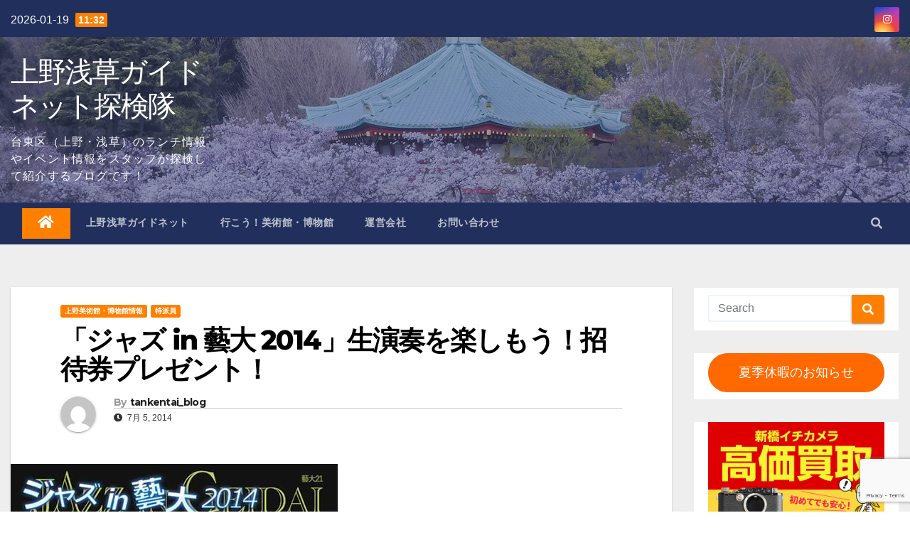

--- FILE ---
content_type: text/html; charset=utf-8
request_url: https://www.google.com/recaptcha/api2/anchor?ar=1&k=6Lf6hbQaAAAAAJn69efXTB-fWxdO5JwCxoUV5sVx&co=aHR0cHM6Ly90YW5rZW4uZ3VpZGVuZXQuanA6NDQz&hl=en&v=PoyoqOPhxBO7pBk68S4YbpHZ&size=invisible&anchor-ms=20000&execute-ms=30000&cb=vj16o8hjnwm
body_size: 48740
content:
<!DOCTYPE HTML><html dir="ltr" lang="en"><head><meta http-equiv="Content-Type" content="text/html; charset=UTF-8">
<meta http-equiv="X-UA-Compatible" content="IE=edge">
<title>reCAPTCHA</title>
<style type="text/css">
/* cyrillic-ext */
@font-face {
  font-family: 'Roboto';
  font-style: normal;
  font-weight: 400;
  font-stretch: 100%;
  src: url(//fonts.gstatic.com/s/roboto/v48/KFO7CnqEu92Fr1ME7kSn66aGLdTylUAMa3GUBHMdazTgWw.woff2) format('woff2');
  unicode-range: U+0460-052F, U+1C80-1C8A, U+20B4, U+2DE0-2DFF, U+A640-A69F, U+FE2E-FE2F;
}
/* cyrillic */
@font-face {
  font-family: 'Roboto';
  font-style: normal;
  font-weight: 400;
  font-stretch: 100%;
  src: url(//fonts.gstatic.com/s/roboto/v48/KFO7CnqEu92Fr1ME7kSn66aGLdTylUAMa3iUBHMdazTgWw.woff2) format('woff2');
  unicode-range: U+0301, U+0400-045F, U+0490-0491, U+04B0-04B1, U+2116;
}
/* greek-ext */
@font-face {
  font-family: 'Roboto';
  font-style: normal;
  font-weight: 400;
  font-stretch: 100%;
  src: url(//fonts.gstatic.com/s/roboto/v48/KFO7CnqEu92Fr1ME7kSn66aGLdTylUAMa3CUBHMdazTgWw.woff2) format('woff2');
  unicode-range: U+1F00-1FFF;
}
/* greek */
@font-face {
  font-family: 'Roboto';
  font-style: normal;
  font-weight: 400;
  font-stretch: 100%;
  src: url(//fonts.gstatic.com/s/roboto/v48/KFO7CnqEu92Fr1ME7kSn66aGLdTylUAMa3-UBHMdazTgWw.woff2) format('woff2');
  unicode-range: U+0370-0377, U+037A-037F, U+0384-038A, U+038C, U+038E-03A1, U+03A3-03FF;
}
/* math */
@font-face {
  font-family: 'Roboto';
  font-style: normal;
  font-weight: 400;
  font-stretch: 100%;
  src: url(//fonts.gstatic.com/s/roboto/v48/KFO7CnqEu92Fr1ME7kSn66aGLdTylUAMawCUBHMdazTgWw.woff2) format('woff2');
  unicode-range: U+0302-0303, U+0305, U+0307-0308, U+0310, U+0312, U+0315, U+031A, U+0326-0327, U+032C, U+032F-0330, U+0332-0333, U+0338, U+033A, U+0346, U+034D, U+0391-03A1, U+03A3-03A9, U+03B1-03C9, U+03D1, U+03D5-03D6, U+03F0-03F1, U+03F4-03F5, U+2016-2017, U+2034-2038, U+203C, U+2040, U+2043, U+2047, U+2050, U+2057, U+205F, U+2070-2071, U+2074-208E, U+2090-209C, U+20D0-20DC, U+20E1, U+20E5-20EF, U+2100-2112, U+2114-2115, U+2117-2121, U+2123-214F, U+2190, U+2192, U+2194-21AE, U+21B0-21E5, U+21F1-21F2, U+21F4-2211, U+2213-2214, U+2216-22FF, U+2308-230B, U+2310, U+2319, U+231C-2321, U+2336-237A, U+237C, U+2395, U+239B-23B7, U+23D0, U+23DC-23E1, U+2474-2475, U+25AF, U+25B3, U+25B7, U+25BD, U+25C1, U+25CA, U+25CC, U+25FB, U+266D-266F, U+27C0-27FF, U+2900-2AFF, U+2B0E-2B11, U+2B30-2B4C, U+2BFE, U+3030, U+FF5B, U+FF5D, U+1D400-1D7FF, U+1EE00-1EEFF;
}
/* symbols */
@font-face {
  font-family: 'Roboto';
  font-style: normal;
  font-weight: 400;
  font-stretch: 100%;
  src: url(//fonts.gstatic.com/s/roboto/v48/KFO7CnqEu92Fr1ME7kSn66aGLdTylUAMaxKUBHMdazTgWw.woff2) format('woff2');
  unicode-range: U+0001-000C, U+000E-001F, U+007F-009F, U+20DD-20E0, U+20E2-20E4, U+2150-218F, U+2190, U+2192, U+2194-2199, U+21AF, U+21E6-21F0, U+21F3, U+2218-2219, U+2299, U+22C4-22C6, U+2300-243F, U+2440-244A, U+2460-24FF, U+25A0-27BF, U+2800-28FF, U+2921-2922, U+2981, U+29BF, U+29EB, U+2B00-2BFF, U+4DC0-4DFF, U+FFF9-FFFB, U+10140-1018E, U+10190-1019C, U+101A0, U+101D0-101FD, U+102E0-102FB, U+10E60-10E7E, U+1D2C0-1D2D3, U+1D2E0-1D37F, U+1F000-1F0FF, U+1F100-1F1AD, U+1F1E6-1F1FF, U+1F30D-1F30F, U+1F315, U+1F31C, U+1F31E, U+1F320-1F32C, U+1F336, U+1F378, U+1F37D, U+1F382, U+1F393-1F39F, U+1F3A7-1F3A8, U+1F3AC-1F3AF, U+1F3C2, U+1F3C4-1F3C6, U+1F3CA-1F3CE, U+1F3D4-1F3E0, U+1F3ED, U+1F3F1-1F3F3, U+1F3F5-1F3F7, U+1F408, U+1F415, U+1F41F, U+1F426, U+1F43F, U+1F441-1F442, U+1F444, U+1F446-1F449, U+1F44C-1F44E, U+1F453, U+1F46A, U+1F47D, U+1F4A3, U+1F4B0, U+1F4B3, U+1F4B9, U+1F4BB, U+1F4BF, U+1F4C8-1F4CB, U+1F4D6, U+1F4DA, U+1F4DF, U+1F4E3-1F4E6, U+1F4EA-1F4ED, U+1F4F7, U+1F4F9-1F4FB, U+1F4FD-1F4FE, U+1F503, U+1F507-1F50B, U+1F50D, U+1F512-1F513, U+1F53E-1F54A, U+1F54F-1F5FA, U+1F610, U+1F650-1F67F, U+1F687, U+1F68D, U+1F691, U+1F694, U+1F698, U+1F6AD, U+1F6B2, U+1F6B9-1F6BA, U+1F6BC, U+1F6C6-1F6CF, U+1F6D3-1F6D7, U+1F6E0-1F6EA, U+1F6F0-1F6F3, U+1F6F7-1F6FC, U+1F700-1F7FF, U+1F800-1F80B, U+1F810-1F847, U+1F850-1F859, U+1F860-1F887, U+1F890-1F8AD, U+1F8B0-1F8BB, U+1F8C0-1F8C1, U+1F900-1F90B, U+1F93B, U+1F946, U+1F984, U+1F996, U+1F9E9, U+1FA00-1FA6F, U+1FA70-1FA7C, U+1FA80-1FA89, U+1FA8F-1FAC6, U+1FACE-1FADC, U+1FADF-1FAE9, U+1FAF0-1FAF8, U+1FB00-1FBFF;
}
/* vietnamese */
@font-face {
  font-family: 'Roboto';
  font-style: normal;
  font-weight: 400;
  font-stretch: 100%;
  src: url(//fonts.gstatic.com/s/roboto/v48/KFO7CnqEu92Fr1ME7kSn66aGLdTylUAMa3OUBHMdazTgWw.woff2) format('woff2');
  unicode-range: U+0102-0103, U+0110-0111, U+0128-0129, U+0168-0169, U+01A0-01A1, U+01AF-01B0, U+0300-0301, U+0303-0304, U+0308-0309, U+0323, U+0329, U+1EA0-1EF9, U+20AB;
}
/* latin-ext */
@font-face {
  font-family: 'Roboto';
  font-style: normal;
  font-weight: 400;
  font-stretch: 100%;
  src: url(//fonts.gstatic.com/s/roboto/v48/KFO7CnqEu92Fr1ME7kSn66aGLdTylUAMa3KUBHMdazTgWw.woff2) format('woff2');
  unicode-range: U+0100-02BA, U+02BD-02C5, U+02C7-02CC, U+02CE-02D7, U+02DD-02FF, U+0304, U+0308, U+0329, U+1D00-1DBF, U+1E00-1E9F, U+1EF2-1EFF, U+2020, U+20A0-20AB, U+20AD-20C0, U+2113, U+2C60-2C7F, U+A720-A7FF;
}
/* latin */
@font-face {
  font-family: 'Roboto';
  font-style: normal;
  font-weight: 400;
  font-stretch: 100%;
  src: url(//fonts.gstatic.com/s/roboto/v48/KFO7CnqEu92Fr1ME7kSn66aGLdTylUAMa3yUBHMdazQ.woff2) format('woff2');
  unicode-range: U+0000-00FF, U+0131, U+0152-0153, U+02BB-02BC, U+02C6, U+02DA, U+02DC, U+0304, U+0308, U+0329, U+2000-206F, U+20AC, U+2122, U+2191, U+2193, U+2212, U+2215, U+FEFF, U+FFFD;
}
/* cyrillic-ext */
@font-face {
  font-family: 'Roboto';
  font-style: normal;
  font-weight: 500;
  font-stretch: 100%;
  src: url(//fonts.gstatic.com/s/roboto/v48/KFO7CnqEu92Fr1ME7kSn66aGLdTylUAMa3GUBHMdazTgWw.woff2) format('woff2');
  unicode-range: U+0460-052F, U+1C80-1C8A, U+20B4, U+2DE0-2DFF, U+A640-A69F, U+FE2E-FE2F;
}
/* cyrillic */
@font-face {
  font-family: 'Roboto';
  font-style: normal;
  font-weight: 500;
  font-stretch: 100%;
  src: url(//fonts.gstatic.com/s/roboto/v48/KFO7CnqEu92Fr1ME7kSn66aGLdTylUAMa3iUBHMdazTgWw.woff2) format('woff2');
  unicode-range: U+0301, U+0400-045F, U+0490-0491, U+04B0-04B1, U+2116;
}
/* greek-ext */
@font-face {
  font-family: 'Roboto';
  font-style: normal;
  font-weight: 500;
  font-stretch: 100%;
  src: url(//fonts.gstatic.com/s/roboto/v48/KFO7CnqEu92Fr1ME7kSn66aGLdTylUAMa3CUBHMdazTgWw.woff2) format('woff2');
  unicode-range: U+1F00-1FFF;
}
/* greek */
@font-face {
  font-family: 'Roboto';
  font-style: normal;
  font-weight: 500;
  font-stretch: 100%;
  src: url(//fonts.gstatic.com/s/roboto/v48/KFO7CnqEu92Fr1ME7kSn66aGLdTylUAMa3-UBHMdazTgWw.woff2) format('woff2');
  unicode-range: U+0370-0377, U+037A-037F, U+0384-038A, U+038C, U+038E-03A1, U+03A3-03FF;
}
/* math */
@font-face {
  font-family: 'Roboto';
  font-style: normal;
  font-weight: 500;
  font-stretch: 100%;
  src: url(//fonts.gstatic.com/s/roboto/v48/KFO7CnqEu92Fr1ME7kSn66aGLdTylUAMawCUBHMdazTgWw.woff2) format('woff2');
  unicode-range: U+0302-0303, U+0305, U+0307-0308, U+0310, U+0312, U+0315, U+031A, U+0326-0327, U+032C, U+032F-0330, U+0332-0333, U+0338, U+033A, U+0346, U+034D, U+0391-03A1, U+03A3-03A9, U+03B1-03C9, U+03D1, U+03D5-03D6, U+03F0-03F1, U+03F4-03F5, U+2016-2017, U+2034-2038, U+203C, U+2040, U+2043, U+2047, U+2050, U+2057, U+205F, U+2070-2071, U+2074-208E, U+2090-209C, U+20D0-20DC, U+20E1, U+20E5-20EF, U+2100-2112, U+2114-2115, U+2117-2121, U+2123-214F, U+2190, U+2192, U+2194-21AE, U+21B0-21E5, U+21F1-21F2, U+21F4-2211, U+2213-2214, U+2216-22FF, U+2308-230B, U+2310, U+2319, U+231C-2321, U+2336-237A, U+237C, U+2395, U+239B-23B7, U+23D0, U+23DC-23E1, U+2474-2475, U+25AF, U+25B3, U+25B7, U+25BD, U+25C1, U+25CA, U+25CC, U+25FB, U+266D-266F, U+27C0-27FF, U+2900-2AFF, U+2B0E-2B11, U+2B30-2B4C, U+2BFE, U+3030, U+FF5B, U+FF5D, U+1D400-1D7FF, U+1EE00-1EEFF;
}
/* symbols */
@font-face {
  font-family: 'Roboto';
  font-style: normal;
  font-weight: 500;
  font-stretch: 100%;
  src: url(//fonts.gstatic.com/s/roboto/v48/KFO7CnqEu92Fr1ME7kSn66aGLdTylUAMaxKUBHMdazTgWw.woff2) format('woff2');
  unicode-range: U+0001-000C, U+000E-001F, U+007F-009F, U+20DD-20E0, U+20E2-20E4, U+2150-218F, U+2190, U+2192, U+2194-2199, U+21AF, U+21E6-21F0, U+21F3, U+2218-2219, U+2299, U+22C4-22C6, U+2300-243F, U+2440-244A, U+2460-24FF, U+25A0-27BF, U+2800-28FF, U+2921-2922, U+2981, U+29BF, U+29EB, U+2B00-2BFF, U+4DC0-4DFF, U+FFF9-FFFB, U+10140-1018E, U+10190-1019C, U+101A0, U+101D0-101FD, U+102E0-102FB, U+10E60-10E7E, U+1D2C0-1D2D3, U+1D2E0-1D37F, U+1F000-1F0FF, U+1F100-1F1AD, U+1F1E6-1F1FF, U+1F30D-1F30F, U+1F315, U+1F31C, U+1F31E, U+1F320-1F32C, U+1F336, U+1F378, U+1F37D, U+1F382, U+1F393-1F39F, U+1F3A7-1F3A8, U+1F3AC-1F3AF, U+1F3C2, U+1F3C4-1F3C6, U+1F3CA-1F3CE, U+1F3D4-1F3E0, U+1F3ED, U+1F3F1-1F3F3, U+1F3F5-1F3F7, U+1F408, U+1F415, U+1F41F, U+1F426, U+1F43F, U+1F441-1F442, U+1F444, U+1F446-1F449, U+1F44C-1F44E, U+1F453, U+1F46A, U+1F47D, U+1F4A3, U+1F4B0, U+1F4B3, U+1F4B9, U+1F4BB, U+1F4BF, U+1F4C8-1F4CB, U+1F4D6, U+1F4DA, U+1F4DF, U+1F4E3-1F4E6, U+1F4EA-1F4ED, U+1F4F7, U+1F4F9-1F4FB, U+1F4FD-1F4FE, U+1F503, U+1F507-1F50B, U+1F50D, U+1F512-1F513, U+1F53E-1F54A, U+1F54F-1F5FA, U+1F610, U+1F650-1F67F, U+1F687, U+1F68D, U+1F691, U+1F694, U+1F698, U+1F6AD, U+1F6B2, U+1F6B9-1F6BA, U+1F6BC, U+1F6C6-1F6CF, U+1F6D3-1F6D7, U+1F6E0-1F6EA, U+1F6F0-1F6F3, U+1F6F7-1F6FC, U+1F700-1F7FF, U+1F800-1F80B, U+1F810-1F847, U+1F850-1F859, U+1F860-1F887, U+1F890-1F8AD, U+1F8B0-1F8BB, U+1F8C0-1F8C1, U+1F900-1F90B, U+1F93B, U+1F946, U+1F984, U+1F996, U+1F9E9, U+1FA00-1FA6F, U+1FA70-1FA7C, U+1FA80-1FA89, U+1FA8F-1FAC6, U+1FACE-1FADC, U+1FADF-1FAE9, U+1FAF0-1FAF8, U+1FB00-1FBFF;
}
/* vietnamese */
@font-face {
  font-family: 'Roboto';
  font-style: normal;
  font-weight: 500;
  font-stretch: 100%;
  src: url(//fonts.gstatic.com/s/roboto/v48/KFO7CnqEu92Fr1ME7kSn66aGLdTylUAMa3OUBHMdazTgWw.woff2) format('woff2');
  unicode-range: U+0102-0103, U+0110-0111, U+0128-0129, U+0168-0169, U+01A0-01A1, U+01AF-01B0, U+0300-0301, U+0303-0304, U+0308-0309, U+0323, U+0329, U+1EA0-1EF9, U+20AB;
}
/* latin-ext */
@font-face {
  font-family: 'Roboto';
  font-style: normal;
  font-weight: 500;
  font-stretch: 100%;
  src: url(//fonts.gstatic.com/s/roboto/v48/KFO7CnqEu92Fr1ME7kSn66aGLdTylUAMa3KUBHMdazTgWw.woff2) format('woff2');
  unicode-range: U+0100-02BA, U+02BD-02C5, U+02C7-02CC, U+02CE-02D7, U+02DD-02FF, U+0304, U+0308, U+0329, U+1D00-1DBF, U+1E00-1E9F, U+1EF2-1EFF, U+2020, U+20A0-20AB, U+20AD-20C0, U+2113, U+2C60-2C7F, U+A720-A7FF;
}
/* latin */
@font-face {
  font-family: 'Roboto';
  font-style: normal;
  font-weight: 500;
  font-stretch: 100%;
  src: url(//fonts.gstatic.com/s/roboto/v48/KFO7CnqEu92Fr1ME7kSn66aGLdTylUAMa3yUBHMdazQ.woff2) format('woff2');
  unicode-range: U+0000-00FF, U+0131, U+0152-0153, U+02BB-02BC, U+02C6, U+02DA, U+02DC, U+0304, U+0308, U+0329, U+2000-206F, U+20AC, U+2122, U+2191, U+2193, U+2212, U+2215, U+FEFF, U+FFFD;
}
/* cyrillic-ext */
@font-face {
  font-family: 'Roboto';
  font-style: normal;
  font-weight: 900;
  font-stretch: 100%;
  src: url(//fonts.gstatic.com/s/roboto/v48/KFO7CnqEu92Fr1ME7kSn66aGLdTylUAMa3GUBHMdazTgWw.woff2) format('woff2');
  unicode-range: U+0460-052F, U+1C80-1C8A, U+20B4, U+2DE0-2DFF, U+A640-A69F, U+FE2E-FE2F;
}
/* cyrillic */
@font-face {
  font-family: 'Roboto';
  font-style: normal;
  font-weight: 900;
  font-stretch: 100%;
  src: url(//fonts.gstatic.com/s/roboto/v48/KFO7CnqEu92Fr1ME7kSn66aGLdTylUAMa3iUBHMdazTgWw.woff2) format('woff2');
  unicode-range: U+0301, U+0400-045F, U+0490-0491, U+04B0-04B1, U+2116;
}
/* greek-ext */
@font-face {
  font-family: 'Roboto';
  font-style: normal;
  font-weight: 900;
  font-stretch: 100%;
  src: url(//fonts.gstatic.com/s/roboto/v48/KFO7CnqEu92Fr1ME7kSn66aGLdTylUAMa3CUBHMdazTgWw.woff2) format('woff2');
  unicode-range: U+1F00-1FFF;
}
/* greek */
@font-face {
  font-family: 'Roboto';
  font-style: normal;
  font-weight: 900;
  font-stretch: 100%;
  src: url(//fonts.gstatic.com/s/roboto/v48/KFO7CnqEu92Fr1ME7kSn66aGLdTylUAMa3-UBHMdazTgWw.woff2) format('woff2');
  unicode-range: U+0370-0377, U+037A-037F, U+0384-038A, U+038C, U+038E-03A1, U+03A3-03FF;
}
/* math */
@font-face {
  font-family: 'Roboto';
  font-style: normal;
  font-weight: 900;
  font-stretch: 100%;
  src: url(//fonts.gstatic.com/s/roboto/v48/KFO7CnqEu92Fr1ME7kSn66aGLdTylUAMawCUBHMdazTgWw.woff2) format('woff2');
  unicode-range: U+0302-0303, U+0305, U+0307-0308, U+0310, U+0312, U+0315, U+031A, U+0326-0327, U+032C, U+032F-0330, U+0332-0333, U+0338, U+033A, U+0346, U+034D, U+0391-03A1, U+03A3-03A9, U+03B1-03C9, U+03D1, U+03D5-03D6, U+03F0-03F1, U+03F4-03F5, U+2016-2017, U+2034-2038, U+203C, U+2040, U+2043, U+2047, U+2050, U+2057, U+205F, U+2070-2071, U+2074-208E, U+2090-209C, U+20D0-20DC, U+20E1, U+20E5-20EF, U+2100-2112, U+2114-2115, U+2117-2121, U+2123-214F, U+2190, U+2192, U+2194-21AE, U+21B0-21E5, U+21F1-21F2, U+21F4-2211, U+2213-2214, U+2216-22FF, U+2308-230B, U+2310, U+2319, U+231C-2321, U+2336-237A, U+237C, U+2395, U+239B-23B7, U+23D0, U+23DC-23E1, U+2474-2475, U+25AF, U+25B3, U+25B7, U+25BD, U+25C1, U+25CA, U+25CC, U+25FB, U+266D-266F, U+27C0-27FF, U+2900-2AFF, U+2B0E-2B11, U+2B30-2B4C, U+2BFE, U+3030, U+FF5B, U+FF5D, U+1D400-1D7FF, U+1EE00-1EEFF;
}
/* symbols */
@font-face {
  font-family: 'Roboto';
  font-style: normal;
  font-weight: 900;
  font-stretch: 100%;
  src: url(//fonts.gstatic.com/s/roboto/v48/KFO7CnqEu92Fr1ME7kSn66aGLdTylUAMaxKUBHMdazTgWw.woff2) format('woff2');
  unicode-range: U+0001-000C, U+000E-001F, U+007F-009F, U+20DD-20E0, U+20E2-20E4, U+2150-218F, U+2190, U+2192, U+2194-2199, U+21AF, U+21E6-21F0, U+21F3, U+2218-2219, U+2299, U+22C4-22C6, U+2300-243F, U+2440-244A, U+2460-24FF, U+25A0-27BF, U+2800-28FF, U+2921-2922, U+2981, U+29BF, U+29EB, U+2B00-2BFF, U+4DC0-4DFF, U+FFF9-FFFB, U+10140-1018E, U+10190-1019C, U+101A0, U+101D0-101FD, U+102E0-102FB, U+10E60-10E7E, U+1D2C0-1D2D3, U+1D2E0-1D37F, U+1F000-1F0FF, U+1F100-1F1AD, U+1F1E6-1F1FF, U+1F30D-1F30F, U+1F315, U+1F31C, U+1F31E, U+1F320-1F32C, U+1F336, U+1F378, U+1F37D, U+1F382, U+1F393-1F39F, U+1F3A7-1F3A8, U+1F3AC-1F3AF, U+1F3C2, U+1F3C4-1F3C6, U+1F3CA-1F3CE, U+1F3D4-1F3E0, U+1F3ED, U+1F3F1-1F3F3, U+1F3F5-1F3F7, U+1F408, U+1F415, U+1F41F, U+1F426, U+1F43F, U+1F441-1F442, U+1F444, U+1F446-1F449, U+1F44C-1F44E, U+1F453, U+1F46A, U+1F47D, U+1F4A3, U+1F4B0, U+1F4B3, U+1F4B9, U+1F4BB, U+1F4BF, U+1F4C8-1F4CB, U+1F4D6, U+1F4DA, U+1F4DF, U+1F4E3-1F4E6, U+1F4EA-1F4ED, U+1F4F7, U+1F4F9-1F4FB, U+1F4FD-1F4FE, U+1F503, U+1F507-1F50B, U+1F50D, U+1F512-1F513, U+1F53E-1F54A, U+1F54F-1F5FA, U+1F610, U+1F650-1F67F, U+1F687, U+1F68D, U+1F691, U+1F694, U+1F698, U+1F6AD, U+1F6B2, U+1F6B9-1F6BA, U+1F6BC, U+1F6C6-1F6CF, U+1F6D3-1F6D7, U+1F6E0-1F6EA, U+1F6F0-1F6F3, U+1F6F7-1F6FC, U+1F700-1F7FF, U+1F800-1F80B, U+1F810-1F847, U+1F850-1F859, U+1F860-1F887, U+1F890-1F8AD, U+1F8B0-1F8BB, U+1F8C0-1F8C1, U+1F900-1F90B, U+1F93B, U+1F946, U+1F984, U+1F996, U+1F9E9, U+1FA00-1FA6F, U+1FA70-1FA7C, U+1FA80-1FA89, U+1FA8F-1FAC6, U+1FACE-1FADC, U+1FADF-1FAE9, U+1FAF0-1FAF8, U+1FB00-1FBFF;
}
/* vietnamese */
@font-face {
  font-family: 'Roboto';
  font-style: normal;
  font-weight: 900;
  font-stretch: 100%;
  src: url(//fonts.gstatic.com/s/roboto/v48/KFO7CnqEu92Fr1ME7kSn66aGLdTylUAMa3OUBHMdazTgWw.woff2) format('woff2');
  unicode-range: U+0102-0103, U+0110-0111, U+0128-0129, U+0168-0169, U+01A0-01A1, U+01AF-01B0, U+0300-0301, U+0303-0304, U+0308-0309, U+0323, U+0329, U+1EA0-1EF9, U+20AB;
}
/* latin-ext */
@font-face {
  font-family: 'Roboto';
  font-style: normal;
  font-weight: 900;
  font-stretch: 100%;
  src: url(//fonts.gstatic.com/s/roboto/v48/KFO7CnqEu92Fr1ME7kSn66aGLdTylUAMa3KUBHMdazTgWw.woff2) format('woff2');
  unicode-range: U+0100-02BA, U+02BD-02C5, U+02C7-02CC, U+02CE-02D7, U+02DD-02FF, U+0304, U+0308, U+0329, U+1D00-1DBF, U+1E00-1E9F, U+1EF2-1EFF, U+2020, U+20A0-20AB, U+20AD-20C0, U+2113, U+2C60-2C7F, U+A720-A7FF;
}
/* latin */
@font-face {
  font-family: 'Roboto';
  font-style: normal;
  font-weight: 900;
  font-stretch: 100%;
  src: url(//fonts.gstatic.com/s/roboto/v48/KFO7CnqEu92Fr1ME7kSn66aGLdTylUAMa3yUBHMdazQ.woff2) format('woff2');
  unicode-range: U+0000-00FF, U+0131, U+0152-0153, U+02BB-02BC, U+02C6, U+02DA, U+02DC, U+0304, U+0308, U+0329, U+2000-206F, U+20AC, U+2122, U+2191, U+2193, U+2212, U+2215, U+FEFF, U+FFFD;
}

</style>
<link rel="stylesheet" type="text/css" href="https://www.gstatic.com/recaptcha/releases/PoyoqOPhxBO7pBk68S4YbpHZ/styles__ltr.css">
<script nonce="Xipy3cA8GZ6aV9kg_H-j5A" type="text/javascript">window['__recaptcha_api'] = 'https://www.google.com/recaptcha/api2/';</script>
<script type="text/javascript" src="https://www.gstatic.com/recaptcha/releases/PoyoqOPhxBO7pBk68S4YbpHZ/recaptcha__en.js" nonce="Xipy3cA8GZ6aV9kg_H-j5A">
      
    </script></head>
<body><div id="rc-anchor-alert" class="rc-anchor-alert"></div>
<input type="hidden" id="recaptcha-token" value="[base64]">
<script type="text/javascript" nonce="Xipy3cA8GZ6aV9kg_H-j5A">
      recaptcha.anchor.Main.init("[\x22ainput\x22,[\x22bgdata\x22,\x22\x22,\[base64]/[base64]/[base64]/[base64]/[base64]/[base64]/[base64]/[base64]/[base64]/[base64]\\u003d\x22,\[base64]\\u003d\x22,\x22e8K5esOvZ8KHTMOURjBqJsKYfcOVRGBew6jCigHCsmnCiB/[base64]/CnF7DkmvDg8OtWRQaVsKJw4V7w77DslPDu8OqE8KiXSTDpn7DvsKSI8OMIWMRw6gXSsOVwp4JMcOlCAMhwpvCncOCwoBDwqYJQX7Drm0IwrrDjsKrwr7DpsKNwpd3ADPCj8KoN34pwrnDkMKWODEIIcO+woHCnhrDqMOFRGQ+wp3CosKpHMOqU0DCucOdw7/DkMK3w5HDu25yw4NmUCpTw5tFblkqE3DDm8O1K1vClFfCi3DDnsObCEHCi8K+PgjCmm/Cj0BYPMODwpTCj3DDtW0vAU7Dn13Dq8KMwow5GkYDVsORUMKBwqXCpsOHGDbDmhTDlMOGKcOQwqDDksKHcEjDl2DDjyVIwrzCpcOOCsOucztmY27Cj8KaJMOSI8KzE3nCjcKHNsK9SBvDqS/DkcObAMKwwqJfwpPCm8Ojw5DDshwyFWnDvUodwq3CusKaRcKnwoTDpyzCpcKOwo3Dp8K5KXnCj8OWLHs9w4k5OVbCo8OHw5zDu8OLOVJVw7wrw6TDuUFew7waakrCrAh5w4/DvHvDghHDlcKSXjHDkcOPwrjDnsK5w6w2Tx8zw7ELHcOwc8OUPFDCpMKzwpjCuMO6MMOzwrs5DcO6wrnCu8K6w4xuFcKEfcKZTRXChsOzwqEuwrB3wpvDj1DCvsOcw6PCnQjDocKjwqfDgMKBMsOzX0pCw5LCqQ4oUMKkwo/Dh8K6w6rCssKJbMKvw4HDlsK2CcO7wrjDnsKTwqPDo0w9G0cbw4XCohPCr3oww6YOJShXwqIFdsOTwo8/wpHDhsKnNcK4FXJ8e3PCqMOQMQ94RMK0wqgSNcOOw43DsGQlfcKdOcONw7bDszLDvMOlw7ZLGcOLw6DDgxJ9wrHCnMO2wrcOOztYScOkbQDCo1Q/wrYew67CviDCjynDvMKow7Afwq3DtlPCmMKNw5HCuhrDm8KbXsOkw5EFV3LCscKlbhQ2wrNDw6XCnMKkw6nDgcOoZ8KEwp9BbhnDrsOgWcKBY8OqeMOMwpvChyXCsMKxw7fCrVtOKEM/w4dQRzrCjMK1AXhrBXFlw6pHw77Cs8OWMj3CucOODGrDqcOiw5PCi3nCqsKoZMK8WsKowqdywpo1w5/DkR/ConvCk8Kyw6dreFVpM8KrwrjDgFLDo8KWHD3DmmsuwpbCgMOtwpYQwojCuMOTwq/DszjDiHoJe3/CgSAJEcKHaMOdw6MYdsK0VsOjOmo7w73CisO+fh/CsMK9w6cKeUrDlMORw6h4wo0HAcO/HcK5ODfCowhKIsKHw4bDpDFyfMODJsOww5YlTMOVwrYjGXAjw6Q8KHrCnMOUw7ZqSSrChVRgKijDlwYfU8OSwqjChyAQw6nDvcK/[base64]/DrsKnwqxYLQIyKV1uRGjCoBXDhcKww7LDg8Kyd8KbwqJHHwPCvHN3cSvDjXpZSMO0a8KzfxLDlnXDgzzCr0LClDLCiMOpJUAgw5vDnsO5PH/Ch8KNdsO7wrJxwqbDncOTwpPCsMO1w4rDocO+D8KiVn/[base64]/DqwvDuXlWNcKfwqLCsifCtRIYwqXCv8O/w4LCqsOnGx7Cm8OJwrgaw77DrMOZw6PDtkfDoMKKwrPDvT/CtMK1w7rDtl/[base64]/w6/DmcKPJiHCg3JxHRbCqGnDqcK+EGjCp1g9wo7Co8K0w6DDsRHDj2UWwpTCkMKowqkTw6/CoMOWW8O8IsKqw6jCssOjOBw/KkLCqcOtCcOEwqI2DMKfDXbDvsOSJsKsAwfDom/CssOkwrrChmTChMKGH8Ocw5DChwQ7Ih3ClHMKwr/DvMKjZcOodsK7NcKYw5vDk03CosOPwr/CnMKTMUF1w6fCu8OgwpPCpAQeTsOGw7/Cnzx7wprDi8Ktw4/[base64]/DgG86wprCpkxMwpE+w4Euw7/DucOhwpzDnRXDsVLCnMO8Jm7DkS/ChsKQd39/wrBiw7TDlcOow65VNxLCr8KcOE5IPEAxDcOXwq9Kwop6KRZ8w4dewo3CiMOvw4HCjMO2wrJgd8Kvw7xFw4nDhMODw6BnacOdQjbCicOxw5QaBMK/wrfCj8OSVsOEw5N2w7MOw71Fw57CmcKJw6clw4zDlGTDoV9hw4DDnlvCqzxmSmbClFTDp8O/wo/Cv1XCuMKNw4DDuALChcOMJsO/w5nCksKwVS1hwp7DoMOyUFvDm353w63DigMFwq4UMHnDq0VZw5QMCiXDoxDCokPCrVFFEHQ+O8K6w7NyAMKzExTDu8OtwrPDssOpYsOzfsKhwpfDrSLDpcOsUmhGw4fDnCHDvsKzNsOPXsOmw4zDt8KLO8Kbw6fCgcONRcOWwqPCn8KIwo/CscOfRyIaw7rCgAXDnMKEw4MBW8Kvw4xMXcOrPMOCGhXCusOqQ8OpfsOtwrI1QsKXwp/DkGRlw40mDDM0BcOWUnLCjFEKMcOvacOKw4vCsgXCskPCrmcnw5HCkkszwrvClgpyJD/DgMOUw4EGwpJtNDXCjTFPwpHCoyUMBmXChMO1w4LDoGxqf8KMwoZEw4/CrcOGw5LDhMOoYsKKwoITecORCMOcM8ObA3l1wrbCl8K/bcKnVx4cPMOwQmrDucO5wo58UCXDtwrCmi7ChMOyw7LDnyzClBfCh8OIwo4Iw7RVwps+wqnCu8K/worCsD1ew7ZsYXHCmcOxwoNqQl8EeEdRSnnDvMKRXTEWHitLJsO9DMOTA8KZXD3CjsObGSDDiMKjJcK8woTDmEBtExs8wr9jYcOSwq/DmRFmUcKGaibCn8KXwo1Lwq4wIsODUiLDpTLDlQU8w6V4w5zDucKow5rCuHo0CGFYW8OiGsKwJcOOw6jDtXpSwr3CoMOTcykXZ8O9TMOkwpLDpcK8HBPDssOcw7gZw5oIbznDqMKSRS3CpHBsw4/CisKyUcK9wpHCgW9Ow5jDg8K6KcOfIMOowqAvN0XCpks9YmVawpDCnwExCsKQw4TCqBLDrsO/w7EyM1nDq2fCr8OKw4gtB1p0w5clTmXCvkDCm8OLaA8GwqfDixAYT1EweV86ShHDpSdGw583wqhuL8KHwotPc8OEV8KlwqFNw6sDZiBNw7vDqmZkw5B2BcOFw7Y9woPCgWHCvC8nesOww4BEwp1OWMKgwqbDlCvDhS/DjcKNw7rDhXhJWC1Cwq/[base64]/X1bDsHBfw7U3d33DvnDDp8KybgnDsnTDkW/DoMKYMQ8IPkBmw7Z0wqRowqlHSVB/w6/DscOqw5jCgyY9woISwqvDucOjw6wbw73DlMOte2Vdwpt3cjpywpTClXk/WsOtworDulNQMlTCrEBnw4zChl1tw7LCjMOaQAY9cjvDigPCsxMqaDRDw5VTwpgCPsKew5XCqcKDTVAMwqdoXBjCucOBwrYuwo9ewpjCiVzCh8KYMhzCoRZIdcOfPBvDuyFFO8K8w79rOFNmWcKuwrpPJcKaIMOEBmZyUVXCr8OXSMOvQQLCpcO7JRbCkF/CpBAZwrPDr008EcOvwqHDkCMZKitvw7/CqcOeOAM2Y8KJC8KKwprCsGzDtcOrLsKVw6haw4rCosK5w6TDvgfDhF3DvcObw4LCiGDCgEfCgsKBw6k4w4BHwqNfVQkywrnDkcKow4tuwrHDkMKuU8OrwpBHXcOxw5IyEl/CkFZ6w5Jkw58kw5QhwrbCq8O3IhzCimbDvU7CixbDrcK+wqfCtsO8RMOye8OganI7w5lww7LCv2LCjcOfLcKnw5d6wonCmzJ3Z2fDgRfCtnh0wq7CngR+KynDtcKCciJFwoZ5c8KfBl/Crzh6BcOqw719w47Ds8KyQjHDrcO2wqFzP8KeSQ/DgkEawoZrwodsB3hbwpbDpMO2wo8bAjVJKBPCscKpE8KrSsOXw6hLFXoywqI8wqvCiElxwrHDtcOlAcO+NMKjFsKpQ3LCm0cof13DpMOuwpE1G8Otw4jDjMKkYlXCtTrDhcOiN8KtwrYnwrTCgMO5w5zDssK/Z8Onw4LCn3M1e8KMwonDgsO5b1nCiVk3BMOfJnZZw7PDjMOVVUfDpHV7WsO5wqdWQ31oWj/Dk8Kmw4p+QMOgKSfCsz/[base64]/BEvDvMKQP8K2w4TCtcOIL8Kjwqk7wrvDmMKZN8KIw77DisKUBsKRcF7DlBHCig4if8Kgw6PDv8OYw69Xw4A8DsKOw4w4EW7DuTFANMKNCsKfTgsJw6RuQcOvXcKhw5bCjMKZwoJEMj3CsMKsw7zCggzDkzTDtsOoD8KVwqPDjGHDsmLDqEnCn3M/wr0YScO6w5nClcO5w54KwqbDvcOiTAdzw7wsQMOhYDtSwoY+w4TCpltDQUrCiTfCj8KSw6pbIcOtwp00wqI/w4fDhsKzL1tdwrnClkIKf8KIaMKhYcOrwpjCrWwoWMKEwovCtMOoPE9/[base64]/CtkvCosKHXMOlwqcYD8K5E8OIwpzChGhaSW0TOcK9w6kDwqZcwr5Iw4rDokDCnsOgw6Bxw6DChhZPw6cCWMKVIBjCisOuw5nDnyfChcK4wr7CgT53wqZdwpQ1wpRfw7YhAMOUGVvDnBrCp8KODmLCscKVwonCoMOqMy15w7/DlTZuQg/[base64]/DisObKMObKVEKMGVhwonCkQ0fw6HDo3PCuBczw5zCs8OIw6nCiQbDk8K/FRMlFcKxwrnDhVFMwpHDoMOxwqXDicKzGR/CjWxEBClodA3DnFbCvG7DmHZgwqwdw4TDoMOjWmk5w43DmcO7w7s/G3nDiMKmXsOAYMOfMcKZwplcCGNiwo16w4/[base64]/DosKLwolPwrnDiDXCu8Onw4jCvHg4wq/[base64]/w4NTUsOkwo06LG9VIynCjULCt3syXMOtw6BXd8OUwqVzUHnCk30Aw5XDpMKIBcKcVcKLCMOFwrPCr8KYw45QwrBPfcOxWFDDo2Fuw6HDhRXDs0kqw6MYWMORwr5mwpvDn8OFwrtRZzIQwrPCgMObaW/Co8KTHMKfw74Uw7QsIcO8FsO6JMO/[base64]/VMKnw6w0Cgdvw71dXE0/HMOKw5/Cm8K1bcOMwqXDlAzDgj7CkSbClBlJWMKiw7E5woMcw5Akwr0ewrzCvTzDrAZyM1wVTzjDuMOST8OWbE7CqcKxw4ZjIgE9JcOzwokWPnsqwrYTO8KnwpgWChHCmmbCs8Kbw4xgYcOfOcKVwp/CqcKZwoI4FcKZY8OhesKTw4AZUsOfFAclEMOoMw7DqsOtw6VGM8OcPSbDhMK3w57CsMKLwqtXVHZUMRg/wq3CtVA5w5Q7OXfDpH/CmcKAacOewonDvwBEP0HCmHnDon3Dg8OxGMK/w5bDrh3Ctw/DvMKKdGRnN8OADMKDN2IbI0NZworDvTRVw4jCosKDwpERw7vCpsKpwq49DEgAMsKWw7jCsBg6KMKgGm8SADBFwowuEsKlwpTDmCZDN2llLsOwwoMDw5sXwo3CoMKOw6UqcMKGS8OQHnLCscOswoAgVMK/IFt/WsObOyfDsiQfw5QlOcO3BsOdwpFLRgs4csKvLCnDuCR8WQ7Cl2bCnj1xZsODw7nCv8KxWz9nwqM9wrlUw41sRVQ9wps3woLCnCbDgsKBC0k4CcOpOiQNwrMheCA6DSU6XQQHHMOgYsOgUcO+OCzCgwzDlVVLwpwhUD42wrrCq8OWw5/DscOuYjLDjEZawrEmw5FVCsKvfmTDmG8FV8OuLcK1w47Dn8KwCW4LOsKAMAdCwo7Cu38WZFVPYhMVbxNtf8KFccOVwrQEG8KXLMOgG8K2GcOFEcOGZcKXOsOHw40JwpsBeMO/[base64]/DjMOjwoYrw5XChBvDvsObw4PDvsOKw7HCtcOSw7w3FwdPPinDnUQEw4cowr91CgFeGnTDusOkw4jDvV/Cj8OwLS/CmQPCv8KQI8KPA0zCrcOAEsKuwqdYMH05HcO7wpVMw6HCthlxwqrCiMKVLcKTwqUvwpwFI8OqIh3CmcKYLsKVMj5xw43CnMOrA8KQw4oLwrxwfDRXw4XDnAkhccKBJMOzKU06wpkCwrvCjMOgJMO/w4tpFcOQAsKJawN/wrLCpMKfCcKHD8KqT8OfV8KMPsK7BTBbOsKdwqEyw7fChMK9w41KIAbCr8Oaw57CrGtzDh0ewqPCsUdww5TDm2LDvsKswowDWlrCu8K0ASHDvcOxc2TCoSvCt3ZDcsKlw4/Dl8K3wqVjMMK4ecKdwp0mw5DDnzh5RcO1DMOoTARrw6DDsnRTwqhrCcKGbMKtMmfDj2YqPsOxwqnCjhTCpMOuQsOOQi8/HHAWwrJcJirDgGEow4DDqzjDgWFYEzXCkyXDrMO8w6w1w7bDkcKjG8OgRQd7d8OxwoApM1vDu8KTPcKqwqHCoBdXF8Opw6sUTcKZw70+ViZqwrtbw6DDrm5rXMOuwqzDjsO9dcKLw7llw5tywqV0wqNeKXlVw5XCosOXCDLCvVJZTcO/[base64]/DisOOFXbCkD84MAbDiARyw6Mmw6bDsmw6HFzCqEUlLsKrQ35Bw5ZUQG8vw6LDhMKgO1hHwo5UwolKwr4OOsOPd8Opw5nDhsKlwpbCocOhw5FzwoDChANCw7rDg2fCm8OUPC/[base64]/Chj/CrRMYwrHDtgcnflkoIcOYGWvDlcKGw4LDrcKBQQLDuGU2S8KMwoUHBG3Cn8KGw51kAEVtUcOTw7/Dj3XDisO3wrhVQj3ChVh8w4JYwqZuL8OvNwHDlwHDvsONwoBkw7MIRU/Dh8KEaTPDp8OmwqXDj8K5bwQ+C8KGwq7ClXhVdhU0wqVQXGXDhnHDnyFnXsK5w5gbw5/Duy7Du0fDpAvDrVvDjxnDscKMCsOOaSBDw5cZIx5fw6ATw7sBM8KHEzUObgZmWxcZwrvCiGTDiDfCrsOcw6M4wronw6vDncKmw4ZtesOVwoDDosORByTCmzTDssK0wro0wosOw4YSJWrCszJOw6YPQR/CmcOfJ8OeSU/[base64]/ClG/ClGPCiEvCuMOka0HCkEcSe8K6eWDCs8O8w7M/OjNZYGl1NMOnw4TCk8OZbXDDpQVMD3MTbVnCniJPAC4UazAnecKgC0XDv8OJL8KkwrTDisO+Z2Q9aB3CgMOaWcKBw7XDtUjCokPDpsOaw5TCkzpeHcKYwrfClH/CmWfCvMKTwrPDrMO/[base64]/CmEoxwrHDjl9Zw4XDmy4OwqwIw7khwqYXw5stw6ImHMKLwrLDvHjCpMO7IsK6eMKYwr/CrxB6SCkiWcKew6jCvcOtAMKGwpVJwrI7dilqwoXCoV4ywr3CvR9Dw5LDn0sIw6xvw4/[base64]/DgsKGw7YNN8OqDMOHMsKgw6c7W8KDw7vDpMOgU8Krw4HCucO3PnjDjMObw7gSP0jDoDPCoStZH8OwckYiw73Cmn/Cl8OzOUDCoXwgw6BgwqvCtsKPwrzCosKbRCDCi2/Cj8OTw4TClMO9PcKBw5wqw7HCqcO7LEl6Vj8VKcKwwqrCm1jDtlnCrT09woM9wpvCi8OrF8KyLCTCr0wzfMK6w5bChXNefFsbw5HCmzpxw71kb3/Coy/Dh0VYEMK+w6XCnMK8w6QJX3jDlMO1w53ClMKlAMKPT8O5ecOiw73DknDDvDzDtMO/E8KbHwLCtwlvLsOYwrNnHsOwwptsE8KuwpYKwpBLTsO3wq/DoMKhZjEtw7TDpMKKLRDCiHDCiMOPIzvDqXZqPm83w4XCrkHDghjDjjIRe1LDuyzCvH1EaB4Gw4bDjMO6T27DhkpXOR5OccOswqHDi2hkw5EDw6sow5MHwr7CtcKFGgLDlsObwrcrwpnDs2shw7xfNnkia3DCj0TCv346w4EldsO3DAcAw6bCt8OLwq/DriANKsKFw6wdQE90wpbCosKfw7TDnMOIw4nDlsKiw6XCv8OGSW1Ww6rCjCVZMzjDn8OoH8Ovw7vDu8O9w4JMwpbDv8K0wofCjMOOIlrCm3Rpw6vCuCDDs0nDs8Oaw4Q5VMKnb8KbE3bClFMfw5LCtcO9wr54w6PDlMK0woTDl2lJdsOrw7jCtMKew6tNY8K3dV/CgMOOBwLDq8OVLMK0WgR4XmwDw6A+aTl/[base64]/aUTCvMOIw6TCm3XDvUHDncONPyJDwo5Sw7oYQzwjdXYoVQ5bF8KNBMO7FsKPwqbCuBfCs8O9w5NncjpdKwTCl1lyw6/CqsK3w5jCsE0gw5fCrSQlw6jCuD9cw4UQUsKywpMqNsKOw58Xb3kMwp7CpTdWD1NyIcKJw6QdVxI8LMKUeTfDhsKgBFbCrsKnA8OBJUfDnsKNw6dzHMKXw7Nzwo/DlXB7w47CpGHDhGfCv8KAw7/CqA1oBsO+w6sSMTnCgsKyFUA7w4wMJ8O8VDFMUcOjwo9Jd8K2w43DqlXCssK8wqQQw750CcOYw5MEWHUhZTN0w6YFICbDvH8bw5bDkMKUSm9yX8K7XMO9H1NMw7fCglYjFxFFDsOWwq/DiAx3wrR1wqo4EmzClwvCkcOCNMKIwqLDscOhwq/DlcKcPjDCnsKXd2nCm8ONwoMfwq/[base64]/wpfCisKBw63CjisWwox+w5BzF8Ofwo3CnsOawrzCncOzcWUkwrHCvcK6XSzDjsO9w6Evw6XCosKww5xNbG/[base64]/Do8O0AyzCqsOowpE5wpkew714G8O6bWdwD8OsS8KsL8O0LBbCsER7w6PDsUYDw6QzwqwIw5TDpkt2FcKgw4fDl14nwoLCmU7CjsOhNHPCgMK+LkZGVWEjOsKPwoHDm3XChMOCw7PDvCbDpMOBSS/ChytNwrx4w69qwoHCssKJwoYOR8K6RgvClxTCpQ3CgBnDh0Iuw6TDl8KTCgETw64iccOVwpEmV8KvX15VZcOcDcOFbMOewp/Dn2LCi3ASNsO2JzTChMKawoXDrWw7woRjIMKlJMO7w6XCnBVuw6zCv1VYw4zCu8K3wovDo8OiwrvChFPDlgtXw7rCuzTCl8K3EEcZw6nDjsKUHXjCtsKBw7YnB1jDglrCusKjwobCjwhlwo/DrBjCuMOJw6sTwrg/w5PDljssM8KJw5XDm0ANDcOPRsKPPyzDqcOxaj7DnsOAw48twqRTNgfCqcK8wrR+ZsK8wqYPXsKQUsOAIsK1KxZmwowDwqFlwobDkD7DqEzCtMKaw4rDssKnHsKTwrLCiC3Ch8KbfcOnFhQzDi0bJsK9wo/Cm0Ypw6/CiEvChAzChwlXwpbDrsKQw4NvMHkJw5PCjBvDtMKuIU4ewrdYbcKxw6U0wrBdw73DkUPDrFFfwp8fwrsWwo/Dr8OOwq3DlcKiw6o7K8Kuw5fCnmTDrsKeWUHCmU7CtcKnPR/ClsKrSmjCgcK3wr0OCzgyw7HDrGIbc8OwW8O6wr3CvnnCtcK7QMOgwr/CghB1KRfClwnDiMOUwqx6wojCjMOrwrbCrh7ChcKyw7jCgUkiwonCslbDhcKFC1QgKS7CjMOZeBnCrcKLwqEqwpHCshoEw4tRw4HCkw3Cp8Odw6nCqcOXMMO1HcOhBMOYE8KHw6taVMOsw4jDoTJ8e8OsbMKwbsO3asO9WFjDucKjwoE/Az3CsSDDhsKSw6jClSMWwqxRwpvDjEbCj35owr3Dr8KLw63Ds0Njw4ZOFcKmKMKTwphBd8KzPFpdwo/CjxvDj8Klwok6csKXASQmwqYTwqVJJxfDvTE0wogjw5Znw4vCp2/CiHFFwpPDpAUjTFrDmXNSwozCqUnDqE/[base64]/DljVtYj8mw69FJcOXDsKzw7tqA8KBLcOzXRkewqvCh8OYw5/[base64]/wp3DkWBjw7N2wr/CtXl0wrbCn1PDuMKbw6Fzw4/DmsOdwrw0UsOvLcOZwrbDhMKdwqtLVV4Sw7Rpw7/CtArCpTAXYX4KcFDCs8KQc8KVwq1jS8OjTsKeURBndcK+AEofwoZ6w7xDZcKVD8Kjwr7CtXXClTUoIsKhwovDqhUnesKGFsKrKT0+wqzDgMKEBBzDosKPw4lnRxHCmsKsw6N2U8K7MlHDgUQowpdzwpjDlcOfXsO/w7HCq8KkwrzCpChxw4zCm8KtFjjDpcO7w5l9d8KrFi48OcKTWsOxw6LDnkIUEsOORsO3w4XCljvCgcOBQsOILiHCv8K8PMK5w4sYQAg2bMOZF8O5w7nDvcKPwrd2UMKJfMOGw7xbw7PCmsKHFkvCkggwwo9HMV5Jw7jDmADCp8OjW3xRw5IwJVfDhcOpwp/CqsOww67Cu8KuwrPDlQ4owr3DnGPCocKAwrE0eRTDtsOCwpXChsKlwpxHw5TDox4wDW7DoErDuVYeYiPDqjxdw5DCgAAqQMO+AVsWY8KFwr3ClcOGw4rCkhw6UcKyVsKuH8OhwoBzDcKuXcKxwqTDlWzCkcO+wrJCwrHCrTcxIlrCr8KIwrdLG2Z/w5V8w70AV8KWw57Culkcw6UTOifDnMKbw5hfw7XDncKfZMKBSzdkLDlQacOUw4XCo8KyQAJAw6YGw47DgsOHw70Iw5LDnA0hw4XCtxTCj2HDp8Kkw6Mgw6XCmcONwpckw4PDt8Opw6/DmMOSa8OPJ3jDmUktwp3CucKcwpRswpLDrMOJw5kfPhDDosKrw5Mvw61QwprCqQFvw5sfw5TDuRlowoR8CF3DnMKkw60MF1wiwrbCrMOUBVNbHMKjw5s/[base64]/Dn8KnwqJRZMKkw57CtsO1w6wddC/DhFYJEFMXw6oew6VFwoXCnVfDg2U3DCTDj8OHTXnCqjHDt8KeOgTDkcKyw6bCvsK6DnRxLl5+IsKbw6AnKDjChFJ9w4jDrkd7w5MJwqTCs8O8H8OmwpLDvsOwPCrCj8O3AsONwqJ4wpLDs8KyOV/Dmls8w47Dr3AjVMO6QE9jwpXCsMOUw6HCj8KuGl7Duxghc8K6LcKOa8KFw4d6GW7Dp8KWw5DCvMOgwrnDj8OSw5s/OMO/wq/Dg8OTJSnDpMKzIsOzw4piw4TDoMKqwqIkbMO1QsO/w6ArwrbCosO6NVPDlMKGw5XDi14Awo8jYcK1wp9vWSjDscKUGWZIw4rCmXp7wrrDp3XCthnDkznCsydswoTDo8KpwrnCj8Oxwo8GQsOoRMOzQcKcFE3DsMK6KiRCwoHDpGZbwog2DQMmEGIKw7bCiMOnwrTDkMOlwrNzw6U/Pjkhwpo7bh/CiMOQw7DDhMKQw7fDqTrDsUZ1w4TCs8ONWsOLZxHDt3XDiVTCrcKyRgVQTWXCmUDDrcKrwoI3ZA1ew4PDrhYxb1/CpV/[base64]/CosK+McK5Gys/QEjDscO7w7AKMsOxw4/[base64]/wrsmw5TDtsO7wp7CiQleNsKIbMOzIDnDjn3CrMOAwozDiMKXwpTDkMOIKHVMwrRGVxBMHMOEfSbCgcKmZMKgSsObw7XCq2/DtFgJwpx3w6ptw7/[base64]/bS3ChmvDm8KZworDn8O4XMOUwp3Dl8K7w7DDhH8Bw70Nw6ATPGkuYwdGwpnDun/[base64]/[base64]/Dh8OawrjCqcKFF8K5OcKMYWA4dMO/O8KJD8K4wqcCwq97EjordcOEw50ya8Oxw5zDlMO6w4AuAR/CuMONDsONwqLDnWfDmi8TwpE+wpp9wrU7C8OtQ8K6w7w1QWHDjEbCpGnCu8O/VCJoeDAEwqvDikN7ccKiwp9Cw6YSwr3Dik/DgcOZAcKjf8KtC8OfwqcjwqtDVl8aLmJZwoRSw5A6w7glTD7Dl8K0U8Ofw4x0wqfCvMKXw4rChEhkwqLCu8K9BsK2wq3ClcK2F1vCml7DqsKCwqbDssOQTcKPGTrCl8KowoHDkCzCvcOtLzrDp8KVNm1pw60+w4vDhW/Duk7DlcOrw6cZBl7CrwDDmMKLW8OzZMOATsObaA7DhmdiwoFZP8OBG0NgfAsYwoHCncKCCGDDgsOuw6PDicOKWHkgWy7DpMOzfcOdRwNYBk9swrLCqj12w4DDisOaBwgVworCl8Owwr9Lw7MPw4fCi0RFwrEaUhcVwrHCv8Kkw5bCp0/DkEwceMK2e8ORwqTDsMKww7cXOiZaXl1OFsODc8ORN8KWOwDCgcOSXMKlJsKywrPDsTvCniofb0U+w7rDl8KNFFPClcKEch3Cv8KHUS/DoyTDpyrDqSDCtMKew6sDw4rDjnhvaTzCkMKGI8O8wrcRZFHCgMKhFT8VwpIkIDgsFF44w5zCssO5wqt6wofCm8OaEMOGAMK5Ky7DkcKBLcONAcK7w4t+WjzDtcOrBcOOB8K3wrBsOTljwq3Dn1k1N8Ojwq/[base64]/wpHCkVrDkMKDw4V2wpPDrsKMC8KeC8KQKy1bwqJJDxHDkMOfJHdKw6TCmsKne8O/DAHCsGrCjxYlaMO5ZMOJT8OECcO1UcOhbsO3w4DCkD/CtXvDlMOWOl/CkljCuMKyeMKowpPClMO2wrNlw77CgXwOOV7Dq8KMw4TDvQzDl8K+wrchK8O8LMOLT8KYw5dCw6/DrzrDkHTCsCrDgy/CgTfDqcOlwrBdw7jClMOkwpxowqkYwqFuwrAzw5XDtsOVWjTDqB/CpwDCvMKRY8ObScOGVsOkWcKFG8KcOVtkGRDDh8KlP8Ouw7AtOCYWO8ODwo1uBcOhFcO0EcKHwpXDpsKwwrcBYcOGP3/[base64]/Dh8Onwos+N8Obw5ZJwoUHw6rCsB/DuWjCl8K3w6LDunDCgcODw43CvgfCg8Oxa8KgMxzCsSzCj1XDiMONLUZnwqzDssKww454UitiwovDqWXDsMK4fybClMOyw7XCtMK0wpTCgMK4wo85w7jCunvCu37Chl7DqsO9EzrDlsO+H8OwUcOWCXlhw4XDl2XDuhVLw6zDlMO/wpd/McKlBwhcBsO2w7EtwqLClMOxOsKHWTZwwqPDqUHDllA4BhLDvsOgwpZLw7BTwp3CglrDs8OFa8OQwrwEb8O5DsKIw5TDpisXYsOTCWDCghXDpR0fbsOKw67DnE8sTsKewoFSCsOtWArCmMKiOMK1YMOsCCrChsOHG8OuMSQUekzDssKRPcK6wp92BzNtwpYYRMK9w7/DssOnOMKewo14aFPCsRnCsn1oBcK/[base64]/DmsOkw51eOcKQwpQVLcO/fwhZw5fCssOjwojDsTg5SVNPQ8K1wqHDizRAw6E7Y8Orw6FAYsKrw5/[base64]/[base64]/IDknClxUwpzDhiXCv8Kuw5Abwr3CtEIqw64ywqhLBGvDq8O4UMOswq3DiMOfbMK/QcK3KxliYg8hIW9fwpLCizXCmUhyZTzCocKnYljCt8KtP3HCglEKcMKncE/[base64]/[base64]/w57DicKswrdww7tNCMODVQbCvB7DgGfCrcKcPMO3w59hasOnQsOFw6DCsMO8RMOpRMKww6/CkEQ4U8KNTjTCumrDl37DvWwtw5cSJVfCpcKJw5TDosK2O8KpBcK+QsKAYMK+Al5Xw5MadE0iwpnCo8OOLmXDosKkDcK0wo8DwpMUccOvwp7Ds8K/JcOpGA3DksKJGhBMUhLCgFgIwq8TwrjDrMKvRcKNcsK9wpRWwqRJJVFABz7DoMO8wr7Do8KaQFxnJcORBARQw4V6M15TOsOxe8OnIzzCqBnCrAF5wr3CpUXDsV/Cg0p4wppVSR5FPMKZdsK8FzRYJ2VSHMOiw6nDsjTDlMOswpDDm23Ci8KFwpktCWPCo8KmE8O1cmt5w5Rywo/Dh8Kfwo/CqMK2w5hSXMOdw4tgaMOGPFxlcF7Cgl3CsRDDlcKuwrXCrcKdwq/ChQJBNsOrRArDocO1woBaPGbDq3DDkX7DtsK5wqbDq8ODw7BMEA3CmGzClWBRUcKFwrnDmHbDu37CuT5tNsOsw6koLSZVAcKmwok6w57CgsO2w51YwpzDhAsSwoDChE/CpsO0wogLel3CgXbDhnfCvBTDgMKiwpBOw6TDl1dTNcKQbSjDnxNxPQTClizDv8K2w4PCm8KSwoXDhCvDg20wacK7worCs8O7P8OHwrlGw5HDh8KbwqwKwqdLw6EPIsOFwowWVsKdwo1Pw6tKU8O0w59lw6LDvm1zwrvDv8K3eX3CnABAGEHCmMOySMO7w7/Cn8O+wpYpC3nDmsOWw6XCmcO/YsKyKQfCl1VSwrxcw7zCicOMwp3CmMOVBsKjw4Yuw6MFwoTDv8KDfRtkG2xHwrsrwp8Mwq/Co8Kiw4DDjwPDuWjDhsK/MivCkcKmVMOTJMK2esKaPg3DscOiwoE8wpbCpWVyEx/CkcOVw7w9A8OAZQ/[base64]/CrMK5w7Iww7tWw7fDtwfCmcOWwqHCuMKmZxRbwqvCp0TCp8OhWCvDnsOMBcKYwpjDkDbCvsKGEMObCzzChWhMwrPCrsKUcMOQw6DCnsO1w5fDrylRwp3Cj3s9wqgNwpRJwo3Cq8OqLXvDtHtmXCBXZz1/CsOdwr83FcOtw7Riw4TDvcKFOcKKwrpwNwUHw7wFEQ5Lw6AcFsOTRSUywqHDn8KXwoYoSMOGTsOSw7vCjsK6wod/[base64]/ChXLCi8KFcmzDo8K/U3rDnsKeYm04wqBnw7grw4fCsw3Dl8OCw7oaQ8OjDMO4IcKIWcOTRsOdWsK+TcKUwoUGwqoawoAYwqZ0YsKPY2XCq8KEO3MyHgZ1JcKQPsOsFMOyw4xkGjHDp1zCsQDDn8OMw5YnSjDDusO4w6XCpMOFw4jCg8Otw70ie8K7Pk07w5PCuMOEWyHDr18vQcO1Pi/DmsKNwo9pOcKjwq1Bw7DDocOoUzhiw4bCmcKFPl8Rw7LDoR/CjmDCt8OABsOLbSwPw73DrS7DohrDijYww5N5a8O6wp/Dt0wdw7BBw5chVsO0wpQKGCTDpmLDlsK5wpEHcsKSw4dbwrJNwo9Yw51Owpcnw4fCtsK3BV7ClHl/w4c1wr3DgmbDklB3w5VvwohAw5s0wqrDsCEQS8K3VMOxw63DusO5w6t4w7vDjcOqwpHDnFgpwr8JwrvDlCPCplPDkEXCpFzCtMOpwrPDvcOzWnJrwpoJwoPCmnXCosKmwo7Dkjh8AV3Dp8KiYF4CIsKsOAIcwqzDuCbCjcKpFXfCh8OAE8OPwpbCusKxw4/Dj8KYwonCjw5swrYjB8KGw6gGw7NVwr/Cv0PDrMOTby7ChMOkWVLCnMOrXWd8JcO2UsKdwqTDv8Ojw4/Dux0Ua1zCssKRwps/[base64]/[base64]/CvWBcXHLDugHDnkfDv8OzLRDDpcO2w6fDt39Tw6V1w7PDnDrCqMORFMOww6nCocO9wpnCi1Z6w6zDn15ow5bCgMKDwpHDnlIxwqbCqW3DvsKsC8O7w4LCuE81w7tgYGnDhMKLwqADw6RrQWchw6jDklUiw6JAwrfCtAx2Mwd6w6QdworCs0AWw7N3w5/[base64]/Dsj/ChsK+w7dRL8KQW3JYeMK+d8KfRjJmJB7CliLDk8OWw5bClAdNwr4cFmczw6ZHwq4KwpHChHnCj3ZEw50bHWzClcKPw6LCn8O+PQpbecK3OXk5w5pNacKKX8KtfsKlwpAlw4bDisKLw7Bsw7gxYsK1w4/[base64]/[base64]/CmMO9w53Do8KcwrB3UFM9w7HCqVvDjcKmXHRnZsOpEFNLw6PDncOtw7nDjxF4wqAiw7RCwrPDisKEPmMBw53DjcOyd8O7w6NOIzLCgcOWEQkzw7J/TMKfwpHDnTfCpkjCh8KCMXfDtsOjw4PCpsO9LELCscOTw6cqTW7Co8K0wrl+wpvColdQClfDujTCmMO3eALDjcKqcUN2HsOLN8KhC8ONwpc+w57CshpTJMKmM8OxUMKGJsOtfWfDt0PChlDCgsKre8KNZMKsw4B/KcK8KsOJw6sEwrg2WEwre8KYfzzCiMOjwqLDpMKgwr3Cn8OjNMOfMcOyd8OeG8O1wo5UwpTCiynCtlROYWnCtcKlYEXCuQEFXT7Dj24Yw5YkCsKndUnCojF/w6UowrfCiTvDisOJw41Vw5AEw48FWRTDv8ODwoNeBnBdwofDsW/CjsOJFcOGRMOVwo3CiCtaFztrdRHCom7DnWLDghjDvlg7elE3dsK9XzvCpEjCoVbDk8Kpw7TDu8O5G8KFwr8nP8OHPsO+wpPCnUPCqBJDY8OcwrgYIUJBWDwHPsOFHFvDqcOMwoUzw7F/woFsGALDlCPCvMOHw5PCuFgLwpDCj1N8wofDu0DDkAICLD/DjMKsw7zCqsK2woJjw7HDiz3ClsOkw7zClWzCmQXChMOAfDRjNcOgwoN3wo7DpUURw7gJwq1aL8KZw5k3a33CtcOJwqE/[base64]/CpsOYaWh5w6tvI8OeeGjDg8KZwpZJMMOnfR/Dg8OKA8OAKkwTVMKJEh08AA8owq/DlsOHO8OzwrdeeRrCh0/CosKVc1sAwokwLMOACyrCtMOtXzwcw5DDk8KYfWh4asOow4FoNxcgBMK/Yw7CpFvDjxFZVV/DggsJw6pIwow0AA0IUXXDjcOnwqVPbsOtJQR6cMKid3obwqEOwoHDlWpcBmfDvRnDncKtCsKswqXCiF1qe8OswrxOWMKvKArDvC8zEG0KJGDDvsOvw7vCpMKMwr7Dr8KTa8K3UldFw5/Ck3AWwoowW8KkanLCnMKUwqDChcOcwpLDg8OAN8KeEsO0w4PDhC7CosKDwqljalJLwr3DgMOLasOyOMKRBcKIwrc7InEaQghvTkrDpCrDjk7CvcKjw6nDlGLDnMOXH8KTdcObaz1Bwrw4EnNbwpVWwpHCs8O9woRRdEDDpcOFw43CjUbDssOlwrh/W8OYwoYqIcO7fiPChQlEwqNXY27Dn33CuirCscOLMcKpF1rDosOnw7bDslZaw5rCscOlwpnDvMOXQsKvO3kCFcKDw4w/HTjCl3DCvXvCrsOCJ1NlwpdlXDFNQsOiwqHDocOwZ2TCgDdpbHsaNE3DsH4vYwHDmFfDuBRWAGPDqcOewr7DlsK7woXCl004w63CucKwwpooEcOWYsKIw4BEwponw6nDksOnwrd9IXZEasK4WggDw6Z5wrxoPhRIdzbClWrCucKnwod5HhMdwp/CoMO8w5R1w5jCp8O9w5A4G8OvGmPDjCBcW2TDmS3Dj8OfwqtUwqAPDAFQwrTCkTd0X2x7bMO5w4bDjxbDgcONBsOkURlvXFPChUbCtsOBw77CnG/[base64]/[base64]/DjsKqIcOCL0lKwpDDkFfCgcOiw4lCw5ULYcOqw5Ntw70OwonDusO0wpwNI303w5XDo8KhWMK7XhDCuh9MwrLDh8KEw60FXARSwobCusOacE9XwpXCv8O6AMOcw5TCjXklPxjCpcOTQcOvw6/Dqg7Dl8OLwqzDjcKTTkxcNcKXw5UPw5nCq8OowonCjQ7DvMKTw68/JcOWwoFSPsK/w45tM8O0XsKLw7ova8KpH8O7w5PDmCQww7pIwoUEwoA4N8Onw75Yw6Yhw4tJwo/Cs8OFwpMGN3bDo8K/w6YIcMKvw4gCwoEVw7bCs1TCpUpZwrfDoMOxw4Zxw6whDcKbYsK2w7DCrCnCj1rCi3rDgcKzRcOIasKGCcOyMcOYw4pWw5bCosKaw6PCosOBwoLDjcOTVyIkw6hhLsOJOTbDvsKQclbCv0gsUcKfO8OGesKBw6Vew4Esw5RbwqdJMHBdax/CuiBNwo3DhsO5ZATDu1/Dv8Oawq05woPDsnDCrMObG8KaGREnIsOJUcKjBWLDlULCuAtTbcORwqHDs8KOwq3ClFPDkMOkw7jDnGrCj1xlw7Qhw54XwoNswq3Du8KqwpXCjcOqwpwsWzY9K3/CmcOawooNScKDVjgrw5wiwqTDj8O2wrVBw410wrDDk8OPw5/CgMOVw6s6J1LCu0/[base64]/CiRfChMKObMOkwpwpw7hzw79cIsO7UlLDow4pw6fCq8OQFlXDoTsfw6ItScKkw7PDum/Ch8K6QjzCtcKSDHbDrsOVHDrDmjbCuEx7SMKAw6d9w7TDsD7DsMKsw6bDm8ObNsKHw60zwprDj8OJwppQwqbCqMK0ScOAw6M4YsOPbiprw7vCncKDwqEUEmTDvHHChik+WABdwovCucK/woPClMKcCcKVw4fDthAjZsO5w6c9wpvCg8K+PA3CgsOXw6vDgQEGw6rCmGF0wpwdCcO7w7s9KMOqYsKtDMOrDMOLw63DizTDt8OLVW4MFk7Dq8OeYsKgDXcVYRtIw6JswqlXWMOow60FTThTPsOYQcO5w7/[base64]/[base64]/[base64]/DpsOhb0Uxw6DDlMOTw77CrhdQMMKPwqlQw5sGPMOPdsOwZMKrwoA1GcOBRMKGVcO4wozCpMK7XFEiVD83AgNmw71IwrbDnMKyT8KeVwbDhsK9PF82e8KCHcOCw4HDssK/TR19wr/CvwzDhU/CpcOBwoPDuz1hw7RyKyPCi1PDhMKNwqZhNSw8BALDhlnCuzPCrMKedMKPwrPCgQkAw4/[base64]/DmsOoPMOHHsOsw4HCiEXCujMOb37DvsOaw6XDuMO1FE7DmMK4wrfDtksET1bCsMO8KMKlLW/DvsOlA8OWaG7DisOaJsOXYRLDjcO7MMOEw5EYw7JEwr7CkMOsF8Kiw6gmw5V3c0/CqcOCdcKCwqDCrMKCwoNmw6jClMOCYHkmwpzDhMOxwqBdw4/[base64]/wpDCuCcWe1LDkGEsLsKnUiMOY19fXUlkJMOHw6bCpsK8w4dZw5M9UcKZFcOWw7xfwp3ClcOgEF8oAgXCnsOdw5J6NsOuw7HDlhVaw5TDqULCqsO2B8OWwr5eLxA+bAsewrUZUFHCjsKrBsK1RcK8YMO3wrTDgcO8K08IHELCpsKXHinCtF/DqiYjw5VzLcOCwp17w6TCu1duw6PDh8KlwpdcM8K+woHCgl/CqMO3\x22],null,[\x22conf\x22,null,\x226Lf6hbQaAAAAAJn69efXTB-fWxdO5JwCxoUV5sVx\x22,0,null,null,null,1,[21,125,63,73,95,87,41,43,42,83,102,105,109,121],[1017145,594],0,null,null,null,null,0,null,0,null,700,1,null,0,\[base64]/76lBhnEnQkZnOKMAhk\\u003d\x22,0,0,null,null,1,null,0,0,null,null,null,0],\x22https://tanken.guidenet.jp:443\x22,null,[3,1,1],null,null,null,1,3600,[\x22https://www.google.com/intl/en/policies/privacy/\x22,\x22https://www.google.com/intl/en/policies/terms/\x22],\x22XzGcS8vc594RJxrZRAuofsXhXktnGmydedV1ozz+Tgs\\u003d\x22,1,0,null,1,1768793533343,0,0,[148,76,221],null,[42,219],\x22RC-yruTHW57jWHWfw\x22,null,null,null,null,null,\x220dAFcWeA5mwgGzlIfezB_1zQ_b34E79pVslJ4SvrGriaev8OqICV6iyq6v6dZeg2ebMgbM6CqoPQkhP6BQzkYLXSTHsCHNboaguw\x22,1768876333358]");
    </script></body></html>